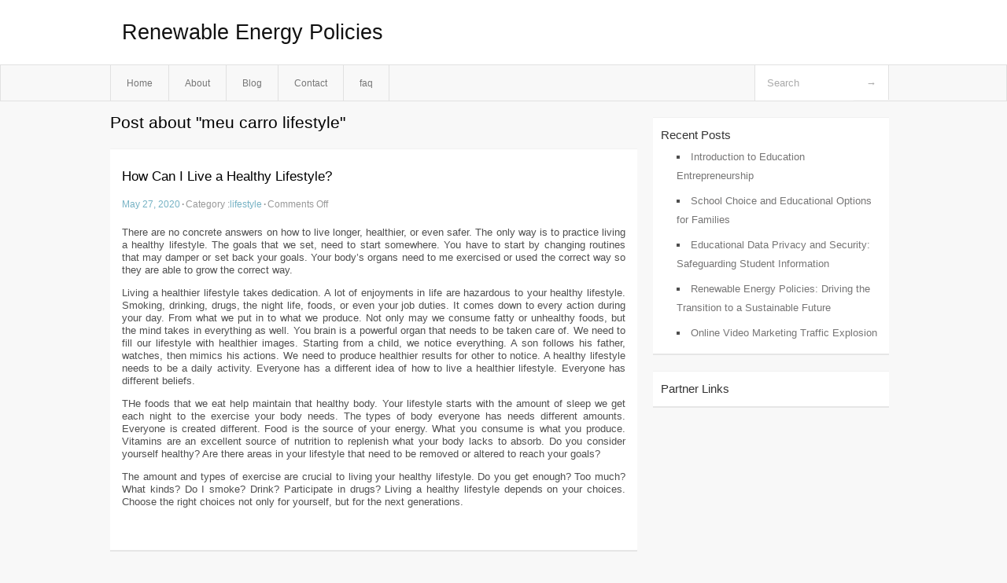

--- FILE ---
content_type: text/html; charset=UTF-8
request_url: https://htypumj.info/tag/meu-carro-lifestyle/
body_size: 2797
content:
<!DOCTYPE html PUBLIC "-//W3C//DTD XHTML 1.0 Transitional//EN" "http://www.w3.org/TR/xhtml1/DTD/xhtml1-transitional.dtd">
<html xmlns="http://www.w3.org/1999/xhtml" dir="ltr" lang="en-US">
<head profile="http://gmpg.org/xfn/11">
	<meta http-equiv="Content-Type" content="text/html; charset=UTF-8" />
	<link rel="stylesheet" href="https://htypumj.info/wp-content/themes/mx/style.css" type="text/css" media="screen" />
	<link rel="pingback" href="https://htypumj.info/xmlrpc.php" />
	<title>meu carro lifestyle &laquo;  Renewable Energy Policies</title>
	<link rel="start" href="https://htypumj.info" title="Renewable Energy Policies Home" />
	<link rel="alternate" type="application/rss+xml" title="Renewable Energy Policies &raquo; Feed" href="https://htypumj.info/feed/" />
<link rel="alternate" type="application/rss+xml" title="Renewable Energy Policies &raquo; Comments Feed" href="https://htypumj.info/comments/feed/" />
<link rel="alternate" type="application/rss+xml" title="Renewable Energy Policies &raquo; meu carro lifestyle Tag Feed" href="https://htypumj.info/tag/meu-carro-lifestyle/feed/" />
<link rel="EditURI" type="application/rsd+xml" title="RSD" href="https://htypumj.info/xmlrpc.php?rsd" />
<link rel="wlwmanifest" type="application/wlwmanifest+xml" href="https://htypumj.info/wp-includes/wlwmanifest.xml" /> 
<link rel='index' title='Renewable Energy Policies' href='https://htypumj.info/' />
<meta name="generator" content="WordPress 3.1.3" />
<style type="text/css">        #header {            background:#fff url();        }		.siteName a,.description{color:#111111}    </style></head>
<body class="archive tag tag-meu-carro-lifestyle tag-148">

<div id="header">
		<div class="container">
					<h1 class="siteName">
									<a href="https://htypumj.info" title="Renewable Energy Policies">Renewable Energy Policies</a>
							</h1>

		</div>
		<div id="globalNavi">
			<div class="container">
					<div class="menu"><ul><li ><a href="https://htypumj.info/" title="Home">Home</a></li><li class="page_item page-item-5"><a href="https://htypumj.info/about/" title="About">About</a></li><li class="page_item page-item-7"><a href="https://htypumj.info/blog/" title="Blog">Blog</a></li><li class="page_item page-item-9"><a href="https://htypumj.info/contact/" title="Contact">Contact</a></li><li class="page_item page-item-11"><a href="https://htypumj.info/faq/" title="faq">faq</a></li></ul></div>
	
				<form method="get" id="searchform" action="https://htypumj.info/">
<div>
    <input type="text" name="s" id="s" value="Search" onfocus="if (this.value == 'Search') {this.value = '';}" onblur="if (this.value == '') {this.value = 'Search';}" />
    <input type="submit" id="gs" value="&#8594;"/>
    </div>
</form>			</div>
		</div>		
	</div>
<div class="clear"></div>
<div id="content">
		<div class="clear"></div>



	<div id="main">
		<h1 class="entry-title">Post about  "meu carro lifestyle"</h1>
		<div class="section entry" id="entry72">
						<div class="post">	
				<h2 class="entry-title"><a href="https://htypumj.info/how-can-i-live-a-healthy-lifestyle/">How Can I Live a Healthy Lifestyle?</a></h2>
				<div class="info">
					<span class="postinfo"><a href="https://htypumj.info/how-can-i-live-a-healthy-lifestyle/">May 27, 2020</a><span class="separator">&#183;</span></span>
					<span class="postinfo">Category :<a href="https://htypumj.info/category/lifestyle/" title="View all posts in lifestyle" rel="category tag">lifestyle</a><span class="separator">&#183;</span></span>
					<span class="postinfo"><span>Comments Off</span></span>
				</div>
				<div class="entry">
										<div id="article-content">
<p>There are no concrete answers on how to live longer, healthier, or even safer. The only way is to practice living a healthy lifestyle. The goals that we set, need to start somewhere. You have to start by changing routines that may damper or set back your goals. Your body&#8217;s organs need to me exercised or used the correct way so they are able to grow the correct way.</p>
<p>Living a healthier lifestyle takes dedication. A lot of enjoyments in life are hazardous to your healthy lifestyle. Smoking, drinking, drugs, the night life, foods, or even your job duties. It comes down to every action during your day. From what we put in to what we produce. Not only may we consume fatty or unhealthy foods, but the mind takes in everything as well. You brain is a powerful organ that needs to be taken care of. We need to fill our lifestyle with healthier images. Starting from a child, we notice everything. A son follows his father, watches, then mimics his actions. We need to produce healthier results for other to notice. A healthy lifestyle needs to be a daily activity. Everyone has a different idea of how to live a healthier lifestyle. Everyone has different beliefs.</p>
<p>THe foods that we eat help maintain that healthy body. Your lifestyle starts with the amount of sleep we get each night to the exercise your body needs. The types of body everyone has needs different amounts. Everyone is created different. Food is the source of your energy. What you consume is what you produce. Vitamins are an excellent source of nutrition to replenish what your body lacks to absorb. Do you consider yourself healthy? Are there areas in your lifestyle that need to be removed or altered to reach your goals?</p>
<p>The amount and types of exercise are crucial to living your healthy lifestyle. Do you get enough? Too much? What kinds? Do I smoke? Drink? Participate in drugs? Living a healthy lifestyle depends on your choices. Choose the right choices not only for yourself, but for the next generations.</p>
</p></div>
<div class="mads-block"></div>					</div>

			</div>
					</div><!-- section entry -->
	<!-- page navi -->
		</div><!-- main -->
	<div id="sidebar">
<ul>
		<li id="recent-posts-3" class="widget-container widget_recent_entries">		<span class="widgettitle">Recent Posts</span>		<ul>
				<li><a href="https://htypumj.info/introduction-to-education-entrepreneurship/" title="Introduction to Education Entrepreneurship">Introduction to Education Entrepreneurship</a></li>
				<li><a href="https://htypumj.info/school-choice-and-educational-options-for-families/" title="School Choice and Educational Options for Families">School Choice and Educational Options for Families</a></li>
				<li><a href="https://htypumj.info/educational-data-privacy-and-security-safeguarding-student-information/" title="Educational Data Privacy and Security: Safeguarding Student Information">Educational Data Privacy and Security: Safeguarding Student Information</a></li>
				<li><a href="https://htypumj.info/renewable-energy-policies-driving-the-transition-to-a-sustainable-future/" title="Renewable Energy Policies: Driving the Transition to a Sustainable Future">Renewable Energy Policies: Driving the Transition to a Sustainable Future</a></li>
				<li><a href="https://htypumj.info/online-video-marketing-traffic-explosion/" title="Online Video Marketing Traffic Explosion">Online Video Marketing Traffic Explosion</a></li>
				</ul>
		</li><li id="execphp-3" class="widget-container widget_execphp"><span class="widgettitle">Partner Links</span>			<div class="execphpwidget"></div>
		</li>
</ul>
</div>	<!-- wmm d --></div><!-- content --><div id="footer">	
			<div id="footer-widget-area" role="complementary">


				<div id="second" class="widget-area">
					<ul class="xoxo">
											</ul>
				</div><!-- #second .widget-area -->



			</div><!-- #footer-widget-area -->
	<p class="support">			 <div id="footer">Copyright &copy; 2026 <a href="https://htypumj.info" title="Renewable Energy Policies">Renewable Energy Policies</a> - All rights reserved<p/></div>
	</p>
</div><script defer src="https://static.cloudflareinsights.com/beacon.min.js/vcd15cbe7772f49c399c6a5babf22c1241717689176015" integrity="sha512-ZpsOmlRQV6y907TI0dKBHq9Md29nnaEIPlkf84rnaERnq6zvWvPUqr2ft8M1aS28oN72PdrCzSjY4U6VaAw1EQ==" data-cf-beacon='{"version":"2024.11.0","token":"059643685d934df4a249f0cec7362216","r":1,"server_timing":{"name":{"cfCacheStatus":true,"cfEdge":true,"cfExtPri":true,"cfL4":true,"cfOrigin":true,"cfSpeedBrain":true},"location_startswith":null}}' crossorigin="anonymous"></script>
</body>
</html>